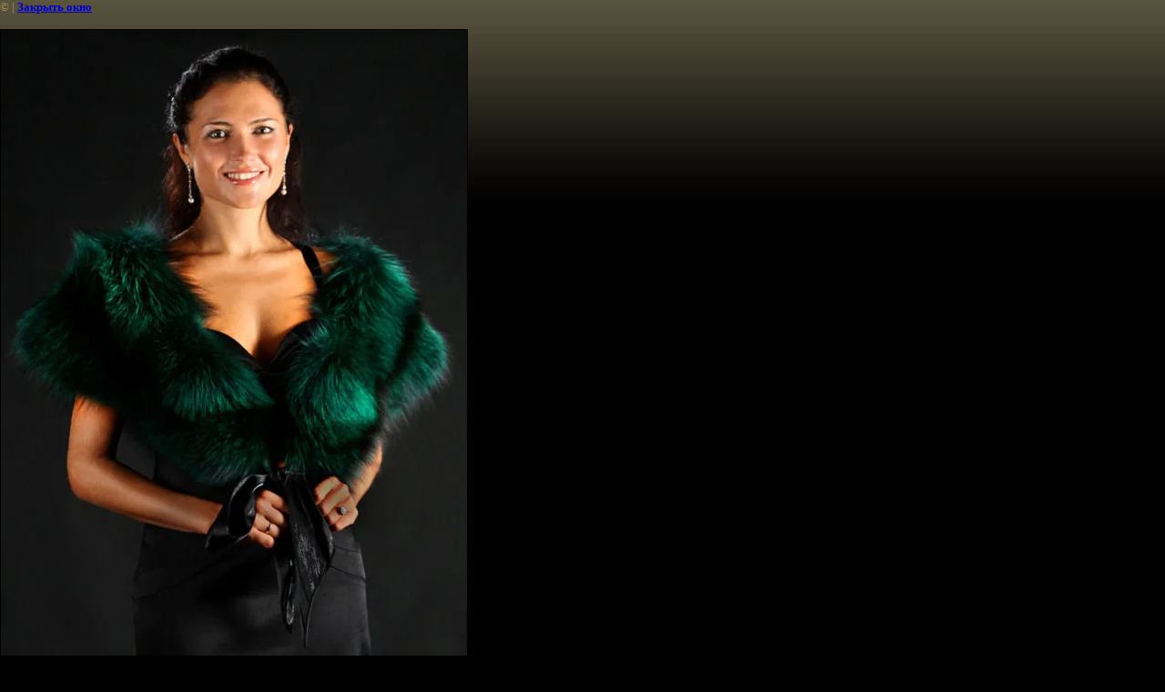

--- FILE ---
content_type: text/html; charset=utf-8
request_url: http://agrasibsev.ru/vechernie_izdeliya_20092010?view=432328
body_size: 1870
content:
<html>
<head>

            <!-- 46b9544ffa2e5e73c3c971fe2ede35a5 -->
            <script src='/shared/s3/js/lang/ru.js'></script>
            <script src='/shared/s3/js/common.min.js'></script>
        <link rel='stylesheet' type='text/css' href='/shared/s3/css/calendar.css' /><link rel='stylesheet' type='text/css' href='/shared/highslide-4.1.13/highslide.min.css'/>
<script type='text/javascript' src='/shared/highslide-4.1.13/highslide.packed.js'></script>
<script type='text/javascript'>
hs.graphicsDir = '/shared/highslide-4.1.13/graphics/';
hs.outlineType = null;
hs.showCredits = false;
hs.lang={cssDirection:'ltr',loadingText:'Загрузка...',loadingTitle:'Кликните чтобы отменить',focusTitle:'Нажмите чтобы перенести вперёд',fullExpandTitle:'Увеличить',fullExpandText:'Полноэкранный',previousText:'Предыдущий',previousTitle:'Назад (стрелка влево)',nextText:'Далее',nextTitle:'Далее (стрелка вправо)',moveTitle:'Передвинуть',moveText:'Передвинуть',closeText:'Закрыть',closeTitle:'Закрыть (Esc)',resizeTitle:'Восстановить размер',playText:'Слайд-шоу',playTitle:'Слайд-шоу (пробел)',pauseText:'Пауза',pauseTitle:'Приостановить слайд-шоу (пробел)',number:'Изображение %1/%2',restoreTitle:'Нажмите чтобы посмотреть картинку, используйте мышь для перетаскивания. Используйте клавиши вперёд и назад'};</script>
<link rel="canonical" href="http://agrasibsev.ru/vechernie_izdeliya_20092010"><title></title>
<link href="/t/v76/images/styles.css" rel="stylesheet" type="text/css">
<meta name="robots" content="index,follow">
<meta name="revisit-after" content="31 days">
<meta http-equiv="Content-Type" content="text/html; charset=UTF-8">
</head>

<body bgcolor="#ffffff" text="#000000">

<style>
body, td { font-size:13px; font-family:verdana; }
a.back { font-weight: bold; color: #0000cc; text-decoration: underline; }
</style>


&copy; <a class="back" href="http://agrasibsev.ru/"></a> | <a class="back" href="javascript:window.close();">Закрыть окно</a> 

<h3>   </h3>

<img style="border: 1px solid black" src="/d/126.jpg">

<br><br>

<p align="center"><strong>Палантин с бантом из меха лисы крашеной (цвет зеленый)</strong></p>
<p align="center"><a href="http://agrasibsev.ru/mehizdelia?mode=product&amp;ret_mode=folder&amp;product_id=3250&amp;folder_id=359865&amp;p=0" title="Купить!">Купить!</a></p>

<br><br>

&copy; <a class="back" href="http://agrasibsev.ru/"></a>


<!-- assets.bottom -->
<!-- </noscript></script></style> -->
<script src="/my/s3/js/site.min.js?1769082895" ></script>
<script src="/my/s3/js/site/defender.min.js?1769082895" ></script>
<script src="https://cp.onicon.ru/loader/50232d3e13fb810f28000205.js" data-auto async></script>
<script >/*<![CDATA[*/
var megacounter_key="0bf5cc0e31f0826cff7e1402522ed7d7";
(function(d){
    var s = d.createElement("script");
    s.src = "//counter.megagroup.ru/loader.js?"+new Date().getTime();
    s.async = true;
    d.getElementsByTagName("head")[0].appendChild(s);
})(document);
/*]]>*/</script>
<script >/*<![CDATA[*/
$ite.start({"sid":11162,"vid":11162,"aid":963,"stid":1,"cp":21,"active":true,"domain":"agrasibsev.ru","lang":"ru","trusted":false,"debug":false,"captcha":3});
/*]]>*/</script>
<!-- /assets.bottom -->
</body>
</html>

--- FILE ---
content_type: text/javascript
request_url: http://counter.megagroup.ru/0bf5cc0e31f0826cff7e1402522ed7d7.js?r=&s=1280*720*24&u=http%3A%2F%2Fagrasibsev.ru%2Fvechernie_izdeliya_20092010%3Fview%3D432328&t=&fv=0,0&en=1&rld=0&fr=0&callback=_sntnl1769482701868&1769482701868
body_size: 198
content:
//:1
_sntnl1769482701868({date:"Tue, 27 Jan 2026 02:58:21 GMT", res:"1"})